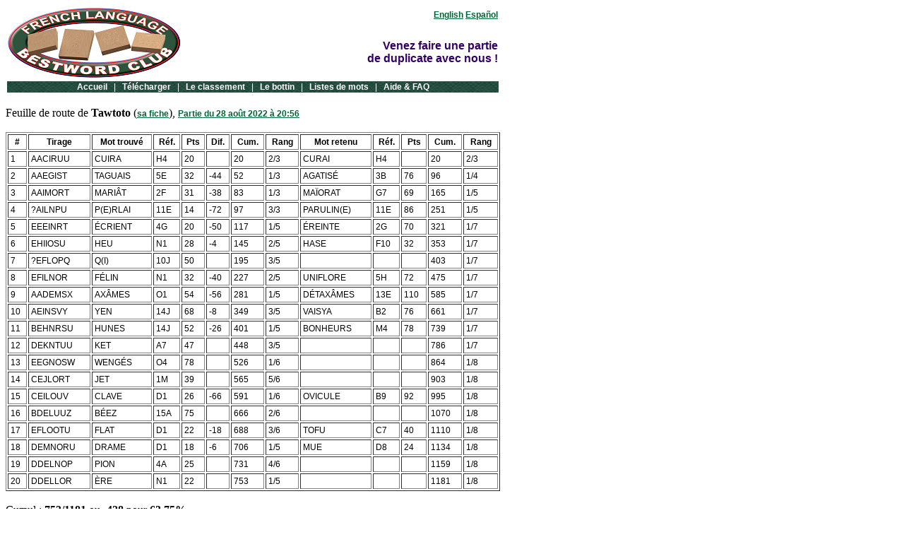

--- FILE ---
content_type: text/html
request_url: https://bestwordclub.com/fr/parties/22/08/28_20_56_124734.htm
body_size: 9059
content:
<!DOCTYPE HTML PUBLIC "-//W3C//DTD HTML 4.01 Transitional//EN"
"http://www.w3.org/TR/html4/loose.dtd">
<head>
<meta http-equiv="Content-Type" content="text/html;charset=windows-1252">
<title>BestWordClub - Feuille de route de Tawtoto, Partie du 28 août 2022 à 20:56</title>
<meta name="description" content="Feuille de route de Tawtoto, Partie du 28 août 2022 à 20:56.  Ces mots joués sont : CUIRA TAGUAIS MARIÂT P(E)RLAI ÉCRIENT HEU Q(I) FÉLIN AXÂMES YEN HUNES KET WENGÉS JET CLAVE BÉEZ FLAT DRAME PION ÈRE.">
<meta name="abstract" content="Feuille de route de Tawtoto, Partie du 28 août 2022 à 20:56.  Ces mots joués sont : CUIRA TAGUAIS MARIÂT P(E)RLAI ÉCRIENT HEU Q(I) FÉLIN AXÂMES YEN HUNES KET WENGÉS JET CLAVE BÉEZ FLAT DRAME PION ÈRE.">
<meta name="keywords" content="">
<meta name="copyright" CONTENT="Ortograf Inc.">
<meta name="language" CONTENT="fr">
<meta http-equiv="Content-Language" content="fr">
<meta name="robots" content="index, follow">
<meta name="subject" content="BestWordClub - Français - Feuille de route de Tawtoto, Partie du 28 août 2022 à 20:56">
<meta name="rating" content="general">
<meta name="category" content="jeu en ligne">
<meta name="Date-Creation-mmddyyyy" content="08282022">
<meta name="Date-Revision-mmddyyyy" content="08282022">
<meta name="Coverage" CONTENT="Worldwide">
<link rel="icon" type="image/png" href="favicon.png">
<link rel="shortcut icon" type="image/x-icon" href="favicon.ico">

<script type="text/javascript">
(function(i,s,o,g,r,a,m){i['GoogleAnalyticsObject']=r;i[r]=i[r]||function(){
(i[r].q=i[r].q||[]).push(arguments)},i[r].l=1*new Date();a=s.createElement(o),
m=s.getElementsByTagName(o)[0];a.async=1;a.src=g;m.parentNode.insertBefore(a,m)
})(window,document,'script','//www.google-analytics.com/analytics.js','ga');
ga('create', 'UA-136415-9', 'bestwordclub.com');
ga('send', 'pageview');
</script>

<style type="text/css">
A:link { font-family: helvetica, arial, sans-serif; font-size: 12px; font-weight: bold; color: #006633; }
A:visited { font-family: helvetica, arial, sans-serif; font-size: 12px; font-weight: bold; color: #000000; }
A:hover { font-family: helvetica, arial, sans-serif; font-size: 12px; font-weight: bold; color: #FF0000; }
A.bande:link { font-family: helvetica, arial, sans-serif; font-size: 12px; text-decoration: none; font-weight: bold; color: #FFFFFF; }
A.bande:visited { font-family: helvetica, arial, sans-serif; font-size: 12px; text-decoration: none; font-weight: bold; color: #99FFCC; }
A.bande:hover { font-family: helvetica, arial, sans-serif; font-size: 12px; text-decoration: none; font-weight: bold; color: #FF0000; }
TD { font-family: helvetica, arial, sans-serif; font-size: 12px; }
img { border: none; }
</style>

</head>
<body background="lettersback.gif">
<TABLE BORDER="0" WIDTH="700">
<TR>
<TD WIDTH="320" valign="bottom"><A HREF="/fr/"><IMG SRC="scrabbleclub.png" WIDTH="245" HEIGHT="99" border="0" alt="BestWordClub français"></A></TD>
<TD ALIGN="right" valign="bottom">
<A HREF="/en/">English</A>&nbsp;<A HREF="/es/">Español</A><BR><BR><BR>
<FONT style="FONT-WEIGHT: bold; FONT-SIZE: 16px; COLOR: #330066; FONT-FAMILY: verdana, helvetica, arial, sans-serif">Venez faire une partie<BR>de duplicate avec nous !<BR><BR></FONT>
</TD>
</TR></TABLE>

<TABLE BORDER="0" WIDTH="700">
<TR><TD style="background-image:url('bandeverte.gif');"><CENTER>
<A class=bande href="/fr/accueil.htm">Accueil</A>
<FONT color="#ffffff">&nbsp;&nbsp;|&nbsp;&nbsp;</FONT>
<A class=bande href="/fr/telecharger.htm">Télécharger</A>
<FONT color="#ffffff">&nbsp;&nbsp;|&nbsp;&nbsp;</FONT>
<A class=bande href="/fr/classement.htm">Le classement</A>
<FONT color="#ffffff">&nbsp;&nbsp;|&nbsp;&nbsp;</FONT>
<A class=bande href="/fr/bottin.htm">Le bottin</A>
<FONT color="#ffffff">&nbsp;&nbsp;|&nbsp;&nbsp;</FONT>
<A class=bande href="/fr/listesdemots.htm">Listes de mots</A>
<FONT color="#ffffff">&nbsp;&nbsp;|&nbsp;&nbsp;</FONT>
<A class=bande href="/fr/faq.htm">Aide & FAQ</A>
</CENTER></TD></TR>
</TABLE>

<BR>Feuille de route de <B>Tawtoto</B> (<A href="/fr/joueurs/124734.htm">sa fiche</A>), <A HREF="28_20_56.htm">Partie du 28 août 2022 à 20:56</A>
<BR><BR>
<TABLE BORDER=1 CELLPADDING=3 WIDTH=700>
<TR>
<TD><CENTER><B>#</B></CENTER></TD>
<TD><CENTER><B>Tirage</B></CENTER></TD>
<TD><CENTER><B>Mot trouvé</B></CENTER></TD>
<TD><CENTER><B>Réf.</B></CENTER></TD>
<TD><CENTER><B>Pts</B></CENTER></TD>
<TD><CENTER><B>Dif.</B></CENTER></TD>
<TD><CENTER><B>Cum.</B></CENTER></TD>
<TD><CENTER><B>Rang</B></CENTER></TD>
<TD><CENTER><B>Mot retenu</B></CENTER></TD>
<TD><CENTER><B>Réf.</B></CENTER></TD>
<TD><CENTER><B>Pts</B></CENTER></TD>
<TD><CENTER><B>Cum.</B></CENTER></TD>
<TD><CENTER><B>Rang</B></CENTER></TD>
</TR>
<TR>
<TD>1</TD>
<TD>AACIRUU</TD>
<TD>CUIRA</TD>
<TD>H4</TD>
<TD>20</TD>
<TD>&nbsp;</TD>
<TD>20</TD>
<TD>2/3</TD>
<TD>CURAI</TD>
<TD>H4</TD>
<TD>&nbsp;</TD>
<TD>20</TD>
<TD>2/3</TD>
</TR>
<TR>
<TD>2</TD>
<TD>AAEGIST</TD>
<TD>TAGUAIS</TD>
<TD>5E</TD>
<TD>32</TD>
<TD>-44</TD>
<TD>52</TD>
<TD>1/3</TD>
<TD>AGATISÉ</TD>
<TD>3B</TD>
<TD>76</TD>
<TD>96</TD>
<TD>1/4</TD>
</TR>
<TR>
<TD>3</TD>
<TD>AAIMORT</TD>
<TD>MARIÂT</TD>
<TD>2F</TD>
<TD>31</TD>
<TD>-38</TD>
<TD>83</TD>
<TD>1/3</TD>
<TD>MAÏORAT</TD>
<TD>G7</TD>
<TD>69</TD>
<TD>165</TD>
<TD>1/5</TD>
</TR>
<TR>
<TD>4</TD>
<TD>?AILNPU</TD>
<TD>P(E)RLAI</TD>
<TD>11E</TD>
<TD>14</TD>
<TD>-72</TD>
<TD>97</TD>
<TD>3/3</TD>
<TD>PARULIN(E)</TD>
<TD>11E</TD>
<TD>86</TD>
<TD>251</TD>
<TD>1/5</TD>
</TR>
<TR>
<TD>5</TD>
<TD>EEEINRT</TD>
<TD>ÉCRIENT</TD>
<TD>4G</TD>
<TD>20</TD>
<TD>-50</TD>
<TD>117</TD>
<TD>1/5</TD>
<TD>ÉREINTE</TD>
<TD>2G</TD>
<TD>70</TD>
<TD>321</TD>
<TD>1/7</TD>
</TR>
<TR>
<TD>6</TD>
<TD>EHIIOSU</TD>
<TD>HEU</TD>
<TD>N1</TD>
<TD>28</TD>
<TD>-4</TD>
<TD>145</TD>
<TD>2/5</TD>
<TD>HASE</TD>
<TD>F10</TD>
<TD>32</TD>
<TD>353</TD>
<TD>1/7</TD>
</TR>
<TR>
<TD>7</TD>
<TD>?EFLOPQ</TD>
<TD>Q(I)</TD>
<TD>10J</TD>
<TD>50</TD>
<TD>&nbsp;</TD>
<TD>195</TD>
<TD>3/5</TD>
<TD>&nbsp;</TD>
<TD>&nbsp;</TD>
<TD>&nbsp;</TD>
<TD>403</TD>
<TD>1/7</TD>
</TR>
<TR>
<TD>8</TD>
<TD>EFILNOR</TD>
<TD>FÉLIN</TD>
<TD>N1</TD>
<TD>32</TD>
<TD>-40</TD>
<TD>227</TD>
<TD>2/5</TD>
<TD>UNIFLORE</TD>
<TD>5H</TD>
<TD>72</TD>
<TD>475</TD>
<TD>1/7</TD>
</TR>
<TR>
<TD>9</TD>
<TD>AADEMSX</TD>
<TD>AXÂMES</TD>
<TD>O1</TD>
<TD>54</TD>
<TD>-56</TD>
<TD>281</TD>
<TD>1/5</TD>
<TD>DÉTAXÂMES</TD>
<TD>13E</TD>
<TD>110</TD>
<TD>585</TD>
<TD>1/7</TD>
</TR>
<TR>
<TD>10</TD>
<TD>AEINSVY</TD>
<TD>YEN</TD>
<TD>14J</TD>
<TD>68</TD>
<TD>-8</TD>
<TD>349</TD>
<TD>3/5</TD>
<TD>VAISYA</TD>
<TD>B2</TD>
<TD>76</TD>
<TD>661</TD>
<TD>1/7</TD>
</TR>
<TR>
<TD>11</TD>
<TD>BEHNRSU</TD>
<TD>HUNES</TD>
<TD>14J</TD>
<TD>52</TD>
<TD>-26</TD>
<TD>401</TD>
<TD>1/5</TD>
<TD>BONHEURS</TD>
<TD>M4</TD>
<TD>78</TD>
<TD>739</TD>
<TD>1/7</TD>
</TR>
<TR>
<TD>12</TD>
<TD>DEKNTUU</TD>
<TD>KET</TD>
<TD>A7</TD>
<TD>47</TD>
<TD>&nbsp;</TD>
<TD>448</TD>
<TD>3/5</TD>
<TD>&nbsp;</TD>
<TD>&nbsp;</TD>
<TD>&nbsp;</TD>
<TD>786</TD>
<TD>1/7</TD>
</TR>
<TR>
<TD>13</TD>
<TD>EEGNOSW</TD>
<TD>WENGÉS</TD>
<TD>O4</TD>
<TD>78</TD>
<TD>&nbsp;</TD>
<TD>526</TD>
<TD>1/6</TD>
<TD>&nbsp;</TD>
<TD>&nbsp;</TD>
<TD>&nbsp;</TD>
<TD>864</TD>
<TD>1/8</TD>
</TR>
<TR>
<TD>14</TD>
<TD>CEJLORT</TD>
<TD>JET</TD>
<TD>1M</TD>
<TD>39</TD>
<TD>&nbsp;</TD>
<TD>565</TD>
<TD>5/6</TD>
<TD>&nbsp;</TD>
<TD>&nbsp;</TD>
<TD>&nbsp;</TD>
<TD>903</TD>
<TD>1/8</TD>
</TR>
<TR>
<TD>15</TD>
<TD>CEILOUV</TD>
<TD>CLAVE</TD>
<TD>D1</TD>
<TD>26</TD>
<TD>-66</TD>
<TD>591</TD>
<TD>1/6</TD>
<TD>OVICULE</TD>
<TD>B9</TD>
<TD>92</TD>
<TD>995</TD>
<TD>1/8</TD>
</TR>
<TR>
<TD>16</TD>
<TD>BDELUUZ</TD>
<TD>BÉEZ</TD>
<TD>15A</TD>
<TD>75</TD>
<TD>&nbsp;</TD>
<TD>666</TD>
<TD>2/6</TD>
<TD>&nbsp;</TD>
<TD>&nbsp;</TD>
<TD>&nbsp;</TD>
<TD>1070</TD>
<TD>1/8</TD>
</TR>
<TR>
<TD>17</TD>
<TD>EFLOOTU</TD>
<TD>FLAT</TD>
<TD>D1</TD>
<TD>22</TD>
<TD>-18</TD>
<TD>688</TD>
<TD>3/6</TD>
<TD>TOFU</TD>
<TD>C7</TD>
<TD>40</TD>
<TD>1110</TD>
<TD>1/8</TD>
</TR>
<TR>
<TD>18</TD>
<TD>DEMNORU</TD>
<TD>DRAME</TD>
<TD>D1</TD>
<TD>18</TD>
<TD>-6</TD>
<TD>706</TD>
<TD>1/5</TD>
<TD>MUE</TD>
<TD>D8</TD>
<TD>24</TD>
<TD>1134</TD>
<TD>1/8</TD>
</TR>
<TR>
<TD>19</TD>
<TD>DDELNOP</TD>
<TD>PION</TD>
<TD>4A</TD>
<TD>25</TD>
<TD>&nbsp;</TD>
<TD>731</TD>
<TD>4/6</TD>
<TD>&nbsp;</TD>
<TD>&nbsp;</TD>
<TD>&nbsp;</TD>
<TD>1159</TD>
<TD>1/8</TD>
</TR>
<TR>
<TD>20</TD>
<TD>DDELLOR</TD>
<TD>ÈRE</TD>
<TD>N1</TD>
<TD>22</TD>
<TD>&nbsp;</TD>
<TD>753</TD>
<TD>1/5</TD>
<TD>&nbsp;</TD>
<TD>&nbsp;</TD>
<TD>&nbsp;</TD>
<TD>1181</TD>
<TD>1/8</TD>
</TR>
</TABLE>
<BR>
Cumul : <B>753/1181</B> ou <B>-428</B> pour <B>63.75%</B><BR>
Cote : <B>7135</B><BR>
<BR>

<HR NOSHADE SIZE="1" WIDTH="700" ALIGN="LEFT">
<p>&copy; Logiciels Ortograf Inc. Tous droits réservés. <a href="http://www.ortograf.biz/indexfr.htm">Informations &amp; Contacts</a></p>

</body>
</html>
